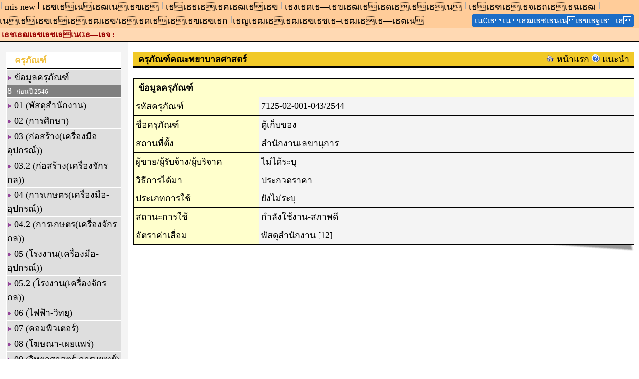

--- FILE ---
content_type: text/html
request_url: https://mis.nurse.cmu.ac.th/mis/asset/asset_detail.asp?id=2949
body_size: 4066
content:
<html>
<head>
<meta http-equiv="Pragma" content="no-cache">
<meta http-equiv="Content-Type" content="text/html; charset=tis-620">
<meta name="Keywords" content="เธฃเธฐเธเธเธชเธฒเธฃเธชเธเน€เธ—เธจเน€เธเธทเนเธญเธเธฒเธฃเธเธฑเธ”เธเธฒเธฃ, เธฃเธฐเธเธเธชเธฒเธฃเธชเธเน€เธ—เธจเน€เธเธทเนเธญเธเธฒเธฃเธเธฑเธ”เธเธฒเธฃเธเธธเธเธเธฅ, เธฃเธฐเธเธเธชเธฒเธฃเธชเธเน€เธ—เธจเน€เธเธทเนเธญเธเธฒเธฃเธเธฑเธ”เธเธฒเธฃเธเธฒเธเธชเธฒเธฃเธเธฃเธฃเธ“, เธฃเธฐเธเธเธชเธฒเธฃเธชเธเน€เธ—เธจเน€เธเธทเนเธญเธเธฒเธฃเธเธฑเธ”เธเธฒเธฃเธเธฒเธเน€เธฃเธตเธขเธเธเธฒเธเธชเธญเธ, เธฃเธฐเธเธเธชเธฒเธฃเธชเธเน€เธ—เธจเน€เธเธทเนเธญเธเธฒเธฃเธเธฑเธ”เธเธฒเธฃเธเธฒเธเธงเธดเธเธฑเธข, เธฃเธฐเธเธเธชเธฒเธฃเธชเธเน€เธ—เธจเน€เธเธทเนเธญเธเธฒเธฃเธเธฑเธ”เธเธฒเธฃเธเธฒเธเธเธฃเธดเธเธฒเธฃเธงเธดเธเธฒเธเธฒเธฃ">
<meta name="Description" content="เธฃเธฐเธเธเธชเธฒเธฃเธชเธเน€เธ—เธจเน€เธเธทเนเธญเธเธฒเธฃเธเธฑเธ”เธเธฒเธฃ เธชเธณเธซเธฃเธฑเธเธเธฒเธฃเธเธฃเธดเธซเธฒเธฃเธเธฒเธเธเธ“เธฐเธเธขเธฒเธเธฒเธฅเธจเธฒเธชเธ•เธฃเน เธกเธซเธฒเธงเธดเธ—เธขเธฒเธฅเธฑเธขเน€เธเธตเธขเธเนเธซเธกเน">
<title>Management Information System , Faculty of Nursing , Chiangmai University</title>
<script language="JavaScript" src="../includes/javascript.js"></script>
<link type="text/css" rel="stylesheet" href="../includes/style.css">
</head>
<body>
<table width="100%" border="0" cellspacing="0" cellpadding="0" height="43">
   <tr>

      <td height="40" bgcolor="#FFCC99" style="font-size:16px">
          <img src="/mis/images/gnavsp.gif" width="6" height="17" /> <a href="http://mis.nurse.cmu.ac.th/misnew">mis new</a>
          <img src="/mis/images/gnavsp.gif" width="6" height="17" /> <a href="http://mis.nurse.cmu.ac.th/mis">เธซเธเนเธฒเนเธฃเธ</a>
            <!--    <img src="/mis/images/gnavsp.gif" width="6" height="17" /> <a href="http://mis.nurse.cmu.ac.th/fonbm" target="_blank">KPIs</a>
         <img src="/mis/images/gnavsp.gif" width="6" height="17" /> <a href="http://www2.nurse.cmu.ac.th/fonsar63" target="_blank">SAR</a>-->
         <img src="/mis/images/gnavsp.gif" width="6" height="17" /> <a href="/mis/person/view_structure_duty.asp" target="_top">เธเธธเธเธฅเธฒเธเธฃ</a> 
         <!--<img src="/mis/images/gnavsp.gif" width="6" height="17"> <a href="/mis/research/index.asp" target="_top">เธเธฒเธเธงเธดเธเธฑเธข</a>-->

         <!--<img src="/mis/images/gnavsp.gif" width="6" height="17"> <a target="_blank" href="https://mis.nurse.cmu.ac.th/misnew/login/indexresearch">เธเธฒเธเธงเธดเธเธฑเธข</a>-->
         <!--<img src="/mis/images/gnavsp.gif" width="6" height="17"> <a href="/mis/publication/index.asp" target="_top">เน€เธญเธเธชเธฒเธฃเธงเธดเธเธฒเธเธฒเธฃ</a>-->
         <img src="/mis/images/gnavsp.gif" width="6" height="17" /> <a href="/mis/student/view_thesis.asp" target="_top">เธงเธดเธ—เธขเธฒเธเธดเธเธเธเน</a> 
         <!--  <img src="/mis/images/gnavsp.gif" width="6" height="17"> <a class="head" href="/mis/course/index.asp" target="_top">เธเธฃเธฐเธเธงเธเธงเธดเธเธฒ</a> -->
         <!--<img src="/mis/images/gnavsp.gif" width="6" height="17"> <a href="http://mis.cmu.ac.th/cmumis/proccurriculum/currlist.aspx?org=0000000012&year=2014&term=1" target="_blank">เธซเธฅเธฑเธเธชเธนเธ•เธฃ</a>-->
         
         <img src="/mis/images/gnavsp.gif" width="6" height="17"> <a href="/mis/student/index.asp" target="_top">เธเธฑเธเธจเธถเธเธฉเธฒ</a>
         <!--<img src="/mis/images/gnavsp.gif" width="6" height="17"> <a href="https://mis.nurse.cmu.ac.th/misnew/Student/Student_Overview">เธเธฑเธเธจเธถเธเธฉเธฒ</a>-->
          
         <img src="/mis/images/gnavsp.gif" width="6" height="17"> <a href="/mis/project/view_project_calendar.asp" target="_top">เนเธเธฃเธเธเธฒเธฃ/เธเธดเธเธเธฃเธฃเธก</a>
         <img src="/mis/images/gnavsp.gif" width="6" height="17"><a href="/mis/building/index.asp" target="_top">เธญเธฒเธเธฒเธฃเธชเธ–เธฒเธเธ—เธตเน</a> 
         <!--<img src="/mis/images/gnavsp.gif" width="6" height="17"> <a href="/mis/department/index.asp" target="_top">เธซเธเนเธงเธขเธเธฒเธ</a>-->

         <!--<img src="/mis/images/gnavsp.gif" width="6" height="17"> <a target="_blank" href="https://mis.nurse.cmu.ac.th/misnew/login/indexcalendar">เธเธเธดเธ—เธดเธเธเธดเธเธเธฃเธฃเธก</a>-->

          <a href='/mis/person/employee_home.asp' style='float:right; padding-right:10px;'><button style='font-size:16px; background:#1C6DC6; cursor:pointer; border:white; color:white; border-radius:6px'>เน€เธเนเธฒเธชเธนเนเธฃเธฐเธเธ</button></a>
          <!--<a href="/mis/home/search.asp" target="_top" style="float:right; padding-right:10px;">
              <button style="font-size:16px; background:#FF8D33; cursor:pointer; border:white; color:white; border-radius:6px">เธเนเธเธซเธฒ</button>
          </a>-->
      </td>
     
   </tr>
   <tr bgcolor="#FFFFFF">
      <td height="1" colspan="2"></td>
   </tr>
   <tr class="h2">
      <td valign="bottom" bgcolor="#FFD9B3" style="font-size:16px">
         <b><font color="#990000" size="3px">&nbsp;เธชเธฒเธฃเธชเธเน€เธ—เธจ : </font></b><br />
         <!--<img src="/mis/images/gnavsp.gif" width="6" height="17"> <a href="https://mis.nurse.cmu.ac.th/itservice" target="_blank">IT Service</a>--> 
         <!--<img src="/mis/images/gnavsp.gif" width="6" height="17"> <a href="https://o365cmu.sharepoint.com/sites/NurseCMU/NurseService/NurseEleaning/" target="_blank">E-lerning</a>--> 
         <!--<img src="/mis/images/gnavsp.gif" width="6" height="17"><a href="/mis/building/index.asp" target="_top">เธญเธฒเธเธฒเธฃเธชเธ–เธฒเธเธ—เธตเน</a> -->
         <!--<img src="/mis/images/gnavsp.gif" width="6" height="17"><a href="https://mis.nurse.cmu.ac.th/alumninurse" target="_blank">เธซเธเนเธงเธขเธเธฃเธฐเธชเธฒเธเธเธฒเธเธจเธดเธฉเธขเนเน€เธเนเธฒ</a>-->
         <!--<img src="/mis/images/gnavsp.gif" width="6" height="17"><a style="cursor:pointer" href="https://mis.nurse.cmu.ac.th/misnew/login/indexsarabun" >E-Sarabun</a>-->
         <!--<img src="/mis/images/gnavsp.gif" width="6" height="17"><a href="http://portal.nurse.cmu.ac.th" target="_blank">FON Web Portal</a>-->
         <!--<img src="/mis/images/gnavsp.gif" width="6" height="17"> <a href="http://outlook.com/owa/cmu.ac.th" target="_blank">CMU Mail</a>-->
         <!--<img src="/mis/images/gnavsp.gif" width="6" height="17"> <a href="http://portal.nurse.cmu.ac.th/km/default.aspx" target="_blank">FON KM</a>-->
         <!--<img src="/mis/images/gnavsp.gif" width="6" height="17"> <a href="http://www2.nurse.cmu.ac.th/fonemeeting" target="_blank">FON eMeeting</a>-->
      </td>
   </tr>
   <tr bgcolor="#000000">
      <td height="2" colspan="2"></td>
   </tr>
</table>
<a name="#Top"></a>

<script type="text/javascript">
    const user = document.getElementById("user").textContent
    localStorage.setItem("username", user);
</script>
<table width="100%" border="0" cellspacing="0" cellpadding="0" align="center">
<tr class="h3"><td align="center" valign="top" width="20%" class=h3>
<div align="center"><br>
<table width="90%" border="0" cellpadding="1" cellspacing="1" bgcolor="#FFFFFF">
<tr><td height="20"><font color="#F0c040"><strong>&nbsp;&nbsp;&nbsp;ครุภัณฑ์</strong></font></td></tr>
<tr><td bgcolor="#000000" height="2"></td></tr>
<tr><td bgcolor="#dedede"><a class="back_blue" href="../asset/view_asset.asp" target="_top"><img src="../images/arrow_right.gif" width="9" height="9" border="0"> ข้อมูลครุภัณฑ์</a></td></tr>
<tr><td bgcolor='#808080' ><font face='Webdings' color='#FFFFFF'>8</font><font color='#ffffFF' face='MS Sans Serif' size='2'>&nbsp;&nbsp;&nbsp;ก่อนปี 2546</font></td></tr><tr><td bgcolor='#dedede'><a class=g href='../asset/view_asset2.asp?CatID=01&name_ass=พัสดุสำนักงาน' target='_top'><img src='../images/arrow_right.gif' width='9' height='9' border='0'> 01 (พัสดุสำนักงาน)</a></td></tr><tr><td bgcolor='#dedede'><a class=g href='../asset/view_asset2.asp?CatID=02&name_ass=การศึกษา' target='_top'><img src='../images/arrow_right.gif' width='9' height='9' border='0'> 02 (การศึกษา)</a></td></tr><tr><td bgcolor='#dedede'><a class=g href='../asset/view_asset2.asp?CatID=03&name_ass=ก่อสร้าง(เครื่องมือ-อุปกรณ์)' target='_top'><img src='../images/arrow_right.gif' width='9' height='9' border='0'> 03 (ก่อสร้าง(เครื่องมือ-อุปกรณ์))</a></td></tr><tr><td bgcolor='#dedede'><a class=g href='../asset/view_asset2.asp?CatID=03.2&name_ass=ก่อสร้าง(เครื่องจักรกล)' target='_top'><img src='../images/arrow_right.gif' width='9' height='9' border='0'> 03.2 (ก่อสร้าง(เครื่องจักรกล))</a></td></tr><tr><td bgcolor='#dedede'><a class=g href='../asset/view_asset2.asp?CatID=04&name_ass=การเกษตร(เครื่องมือ-อุปกรณ์)' target='_top'><img src='../images/arrow_right.gif' width='9' height='9' border='0'> 04 (การเกษตร(เครื่องมือ-อุปกรณ์))</a></td></tr><tr><td bgcolor='#dedede'><a class=g href='../asset/view_asset2.asp?CatID=04.2&name_ass=การเกษตร(เครื่องจักรกล)' target='_top'><img src='../images/arrow_right.gif' width='9' height='9' border='0'> 04.2 (การเกษตร(เครื่องจักรกล))</a></td></tr><tr><td bgcolor='#dedede'><a class=g href='../asset/view_asset2.asp?CatID=05&name_ass=โรงงาน(เครื่องมือ-อุปกรณ์)' target='_top'><img src='../images/arrow_right.gif' width='9' height='9' border='0'> 05 (โรงงาน(เครื่องมือ-อุปกรณ์))</a></td></tr><tr><td bgcolor='#dedede'><a class=g href='../asset/view_asset2.asp?CatID=05.2&name_ass=โรงงาน(เครื่องจักรกล)' target='_top'><img src='../images/arrow_right.gif' width='9' height='9' border='0'> 05.2 (โรงงาน(เครื่องจักรกล))</a></td></tr><tr><td bgcolor='#dedede'><a class=g href='../asset/view_asset2.asp?CatID=06&name_ass=ไฟฟ้า-วิทยุ' target='_top'><img src='../images/arrow_right.gif' width='9' height='9' border='0'> 06 (ไฟฟ้า-วิทยุ)</a></td></tr><tr><td bgcolor='#dedede'><a class=g href='../asset/view_asset2.asp?CatID=07&name_ass=คอมพิวเตอร์' target='_top'><img src='../images/arrow_right.gif' width='9' height='9' border='0'> 07 (คอมพิวเตอร์)</a></td></tr><tr><td bgcolor='#dedede'><a class=g href='../asset/view_asset2.asp?CatID=08&name_ass=โฆษณา-เผยแพร่' target='_top'><img src='../images/arrow_right.gif' width='9' height='9' border='0'> 08 (โฆษณา-เผยแพร่)</a></td></tr><tr><td bgcolor='#dedede'><a class=g href='../asset/view_asset2.asp?CatID=09&name_ass=วิทยาศาสตร์-การแพทย์' target='_top'><img src='../images/arrow_right.gif' width='9' height='9' border='0'> 09 (วิทยาศาสตร์-การแพทย์)</a></td></tr><tr><td bgcolor='#dedede'><a class=g href='../asset/view_asset2.asp?CatID=10&name_ass=งานครัว' target='_top'><img src='../images/arrow_right.gif' width='9' height='9' border='0'> 10 (งานครัว)</a></td></tr><tr><td bgcolor='#dedede'><a class=g href='../asset/view_asset2.asp?CatID=11&name_ass=กีฬา' target='_top'><img src='../images/arrow_right.gif' width='9' height='9' border='0'> 11 (กีฬา)</a></td></tr><tr><td bgcolor='#dedede'><a class=g href='../asset/view_asset2.asp?CatID=12&name_ass=ดนตรี-นาฎศิลป์' target='_top'><img src='../images/arrow_right.gif' width='9' height='9' border='0'> 12 (ดนตรี-นาฎศิลป์)</a></td></tr><tr><td bgcolor='#dedede'><a class=g href='../asset/view_asset2.asp?CatID=13&name_ass=ยานพาหนะ-ขนส่ง' target='_top'><img src='../images/arrow_right.gif' width='9' height='9' border='0'> 13 (ยานพาหนะ-ขนส่ง)</a></td></tr><tr><td bgcolor='#dedede'><a class=g href='../asset/view_asset2.asp?CatID=14&name_ass=อาวุธ' target='_top'><img src='../images/arrow_right.gif' width='9' height='9' border='0'> 14 (อาวุธ)</a></td></tr><tr><td bgcolor='#dedede'><a class=g href='../asset/view_asset2.asp?CatID=15&name_ass=สำรวจ' target='_top'><img src='../images/arrow_right.gif' width='9' height='9' border='0'> 15 (สำรวจ)</a></td></tr><tr><td bgcolor='#dedede'><a class=g href='../asset/view_asset2.asp?CatID=16&name_ass=สนาม' target='_top'><img src='../images/arrow_right.gif' width='9' height='9' border='0'> 16 (สนาม)</a></td></tr><tr><td bgcolor='#dedede'><a class=g href='../asset/view_asset2.asp?CatID=88&name_ass=สินทรัพย์อื่นๆ' target='_top'><img src='../images/arrow_right.gif' width='9' height='9' border='0'> 88 (สินทรัพย์อื่นๆ)</a></td></tr><tr><td bgcolor='#dedede'><a class=g href='../asset/view_asset2.asp?CatID=99&name_ass=ที่ดิน อาคารและสิ่งก่อสร้าง' target='_top'><img src='../images/arrow_right.gif' width='9' height='9' border='0'> 99 (ที่ดิน อาคารและสิ่งก่อสร้าง)</a></td></tr><tr><td bgcolor='#808080' ><font face='Webdings' color='#FFFFFF'>8</font><font color='#ffffFF' face='MS Sans Serif' size='2'>&nbsp;&nbsp;&nbsp;ปี 2546</font></td></tr><tr><td bgcolor='#dedede' ><a class=g href='../asset/view_asset2.asp?CatID=101&name_ass=พัสดุสำนักงาน' target='_top'><img src='../images/arrow_right.gif' width='9' height='9' border='0'> 1 (พัสดุสำนักงาน)</a></td></tr><tr><td bgcolor='#dedede' ><a class=g href='../asset/view_asset2.asp?CatID=102&name_ass=การศึกษา' target='_top'><img src='../images/arrow_right.gif' width='9' height='9' border='0'> 2 (การศึกษา)</a></td></tr><tr><td bgcolor='#dedede' ><a class=g href='../asset/view_asset2.asp?CatID=103&name_ass=ก่อสร้าง(เครื่องมือ-อุปกรณ์)' target='_top'><img src='../images/arrow_right.gif' width='9' height='9' border='0'> 3 (ก่อสร้าง(เครื่องมือ-อุปกรณ์))</a></td></tr><tr><td bgcolor='#dedede' ><a class=g href='../asset/view_asset2.asp?CatID=103.2&name_ass=ก่อสร้าง(เครื่องจักรกล)' target='_top'><img src='../images/arrow_right.gif' width='9' height='9' border='0'> 3.2 (ก่อสร้าง(เครื่องจักรกล))</a></td></tr><tr><td bgcolor='#dedede' ><a class=g href='../asset/view_asset2.asp?CatID=104&name_ass=การเกษตร(เครื่องมือ-อุปกรณ์)' target='_top'><img src='../images/arrow_right.gif' width='9' height='9' border='0'> 4 (การเกษตร(เครื่องมือ-อุปกรณ์))</a></td></tr><tr><td bgcolor='#dedede' ><a class=g href='../asset/view_asset2.asp?CatID=104.2&name_ass=การเกษตร(เครื่องจักรกล)' target='_top'><img src='../images/arrow_right.gif' width='9' height='9' border='0'> 4.2 (การเกษตร(เครื่องจักรกล))</a></td></tr><tr><td bgcolor='#dedede' ><a class=g href='../asset/view_asset2.asp?CatID=105&name_ass=โรงงาน(เครื่องมือ-อุปกรณ์)' target='_top'><img src='../images/arrow_right.gif' width='9' height='9' border='0'> 5 (โรงงาน(เครื่องมือ-อุปกรณ์))</a></td></tr><tr><td bgcolor='#dedede' ><a class=g href='../asset/view_asset2.asp?CatID=105.2&name_ass=โรงงาน(เครื่องจักรกล)' target='_top'><img src='../images/arrow_right.gif' width='9' height='9' border='0'> 5.2 (โรงงาน(เครื่องจักรกล))</a></td></tr><tr><td bgcolor='#dedede' ><a class=g href='../asset/view_asset2.asp?CatID=106&name_ass=ไฟฟ้า-วิทยุ' target='_top'><img src='../images/arrow_right.gif' width='9' height='9' border='0'> 6 (ไฟฟ้า-วิทยุ)</a></td></tr><tr><td bgcolor='#dedede' ><a class=g href='../asset/view_asset2.asp?CatID=107&name_ass=คอมพิวเตอร์' target='_top'><img src='../images/arrow_right.gif' width='9' height='9' border='0'> 7 (คอมพิวเตอร์)</a></td></tr><tr><td bgcolor='#dedede' ><a class=g href='../asset/view_asset2.asp?CatID=108&name_ass=โฆษณา-เผยแพร่' target='_top'><img src='../images/arrow_right.gif' width='9' height='9' border='0'> 8 (โฆษณา-เผยแพร่)</a></td></tr><tr><td bgcolor='#dedede' ><a class=g href='../asset/view_asset2.asp?CatID=109&name_ass=วิทยาศาสตร์-การแพทย์' target='_top'><img src='../images/arrow_right.gif' width='9' height='9' border='0'> 9 (วิทยาศาสตร์-การแพทย์)</a></td></tr><tr><td bgcolor='#dedede' ><a class=g href='../asset/view_asset2.asp?CatID=110&name_ass=งานครัว' target='_top'><img src='../images/arrow_right.gif' width='9' height='9' border='0'> 10 (งานครัว)</a></td></tr><tr><td bgcolor='#dedede' ><a class=g href='../asset/view_asset2.asp?CatID=111&name_ass=กีฬา' target='_top'><img src='../images/arrow_right.gif' width='9' height='9' border='0'> 11 (กีฬา)</a></td></tr><tr><td bgcolor='#dedede' ><a class=g href='../asset/view_asset2.asp?CatID=112&name_ass=ดนตรี-นาฎศิลป์' target='_top'><img src='../images/arrow_right.gif' width='9' height='9' border='0'> 12 (ดนตรี-นาฎศิลป์)</a></td></tr><tr><td bgcolor='#dedede' ><a class=g href='../asset/view_asset2.asp?CatID=113&name_ass=ยานพาหนะ-ขนส่ง' target='_top'><img src='../images/arrow_right.gif' width='9' height='9' border='0'> 13 (ยานพาหนะ-ขนส่ง)</a></td></tr><tr><td bgcolor='#dedede' ><a class=g href='../asset/view_asset2.asp?CatID=114&name_ass=อาวุธ' target='_top'><img src='../images/arrow_right.gif' width='9' height='9' border='0'> 14 (อาวุธ)</a></td></tr><tr><td bgcolor='#dedede' ><a class=g href='../asset/view_asset2.asp?CatID=115&name_ass=สำรวจ' target='_top'><img src='../images/arrow_right.gif' width='9' height='9' border='0'> 15 (สำรวจ)</a></td></tr><tr><td bgcolor='#dedede' ><a class=g href='../asset/view_asset2.asp?CatID=116&name_ass=สนาม' target='_top'><img src='../images/arrow_right.gif' width='9' height='9' border='0'> 16 (สนาม)</a></td></tr><tr><td bgcolor='#dedede' ><a class=g href='../asset/view_asset2.asp?CatID=188&name_ass=สินทรัพย์อื่นๆ' target='_top'><img src='../images/arrow_right.gif' width='9' height='9' border='0'> 88 (สินทรัพย์อื่นๆ)</a></td></tr><tr><td bgcolor='#dedede' ><a class=g href='../asset/view_asset2.asp?CatID=199&name_ass=ที่ดิน อาคารและสิ่งก่อสร้าง' target='_top'><img src='../images/arrow_right.gif' width='9' height='9' border='0'> 99 (ที่ดิน อาคารและสิ่งก่อสร้าง)</a></td></tr>
</table> <br><br>
</div>
    </td>
<td valign="top" bgcolor="#FFFFFF" align="center"><br><table width="98%" border="0" class=head cellpadding="0" cellspacing="0" align="center"><tr>
<td background="../images/pett01.gif" height="24">&nbsp;&nbsp;<strong>ครุภัณฑ์คณะพยาบาลศาสตร์ </strong></td>
<td background="../images/pett01.gif" height="24" align="right"><a href="../index.asp" target="_top"><img src="../images/home.gif" width="16" height="16" border="0"> หน้าแรก</a>&nbsp;<a href="javascript:popwin('../home/mail_mis.asp','440','425')"><img src="../images/comment.gif" width="16" height="16" border="0"> แนะนำ</a>&nbsp;&nbsp;</td></tr><tr><td height="3" bgcolor="#000000" colspan="2"></td></tr>
</table>
<br>


<table width="98%" cellpadding="4" cellspacing="1" border="0" class="h0">
<tr height="20" class="h6"><td colSpan=2>&nbsp;<strong>ข้อมูลครุภัณฑ์</strong></td></tr>
<tr><td class="h2" width="25%">รหัสครุภัณฑ์ </td><td class="h3">7125-02-001-043/2544</td></tr>
<tr><td class="h2">ชื่อครุภัณฑ์ </td><td class="h3">ตู้เก็บของ</td></tr>
<tr><td class="h2">สถานที่ตั้ง </td><td class="h3">สํานักงานเลขานุการ</td></tr>
<tr><td class="h2">ผู้ขาย/ผู้รับจ้าง/ผู้บริจาค</td><td class="h3">ไม่ได้ระบุ</td></tr>
<tr><td class="h2">วิธีการได้มา</td><td class="h3">ประกวดราคา</td></tr>
<tr><td class="h2">ประเภทการใช้</td><td class="h3">ยังไม่ระบุ</td></tr>
<tr><td class="h2">สถานะการใช้</td><td class="h3">กำลังใช้งาน-สภาพดี</td></tr>
<tr><td class="h2">อัตราค่าเสื่อม</td><td class="h3">พัสดุสำนักงาน [12]</td></tr>
</table>
<table width='98%' border='0' align='center' cellpadding='0' cellspacing='0'><tr><td align='right'><a href='#Top'><img src='../images/shadow.gif' alt='ขึ้นบน' width='160' height='13' border='0'></a></td></tr></table>

<br></td></tr></table>

<table width="100%" border="0" cellpadding="0" cellspacing="0">

  <tr bgcolor="#000000"> 
    <td height="1" colspan="4" bgcolor="#FF0000"></td>
  </tr>
<tr> 
    <td width="50" bgcolor="#FFCC99">&nbsp; &nbsp; </td>
    <td height="20" align="right" bgcolor="#FFCC99">
      <div align="left"><font color="#000000">ระบบสารสนเทศนี้ได้รับความเอื้อเฟื้อจาก 
        คณะเกษตรศาสตร์ มหาวิทยาลัยเชียงใหม่ </font></div>
    </td>
    <td width="11" background="../images/icon_foot1.gif"></td>
    <td width="120" bgcolor="#FF9966"><font color="#333333">http://www.nurse.cmu.ac.th</font></td>
  <tr bgcolor="#000000"> 
    <td height="1" colspan="4" bgcolor="#FF0000"></td>
  </tr>
</tr></table>

</body>
</html>

--- FILE ---
content_type: text/css
request_url: https://mis.nurse.cmu.ac.th/mis/includes/style.css
body_size: 3443
content:
body {
    margin: 0px 0px;
    padding: 0px 0px;
    font-size: 1.1rem
}

td {
    font-family: "Microsoft Sans Serif", "MS Sans Serif", "Tahoma";
    font-size: 1.1rem;
    
}

.h0 {
    background-color: #000000;
    color: #FFFFFF
}

.h1 {
    background-color: #990000;
    color: #FFFFFF
}

.h2 {
    background-color: #FFFFCC;
    color: #000000
}

.h3 {
    background-color: #F4F4F4;
    color: #000000
}

.h4 {
    background-color: #FFE0A0;
    color: #000000
}

.h5 {
    background-color: #FFFFCC;
    color: #000000
}

.h6 {
    background-color: #FFFFCC;
    color: #000000
}

.bg1 {
    background-color: #FEF3D3;
    color: #000000
}

.bg_b0 {
    background-color: #FF9933;
    color: #ffffff
}

.bg_b1 {
    background-color: #FF9900;
    color: #FFCC99
}

.menu1 {
    background-color: #FFFFCC;
    font-size: 1.1rem;
    color: #000000
}

.form1 {
    border-right: #000000 1px solid;
    border-top: #000000 1px solid;
    border-left: #000000 1px solid;
    border-bottom: #000000 1px solid;
    font-family: "Microsoft Sans Serif", "MS Sans Serif", "Tahoma";
    font-size: 1.1rem;
    color: #000000;
    background-color: #FFFFFF
}

.formbutton1 {
    border-right: 1px solid;
    border-top: 1px solid;
    border-left: 1px solid;
    border-bottom: 1px solid;
    font-family: "Microsoft Sans Serif", "MS Sans Serif", "Tahoma";
    font-size: 1.1rem;
    color: #000000;
    background-color: #CCCCCC
}

.formbutton2 {
    border-right: #B37922 1px solid;
    border-top: #B37922 1px solid;
    border-left: #B37922 1px solid;
    border-bottom: #B37922 1px solid;
    font-family: "Microsoft Sans Serif", "MS Sans Serif", "Tahoma";
    font-size: 1.1rem;
    color: #FF9900;
    background-color: #FBFAE6
}

.list1 {
    font-family: "Microsoft Sans Serif", "MS Sans Serif", "Tahoma";
    font-size: 1.1rem;
    color: #000000;
    Border-Bottom: #000000 0px solid;
    Border-Left: #000000 0px solid;
    Border-Right: #000000 0px solid;
    Border-Top: #000000 0px solid;
    Background: #ffffff;
    border-width: 0
}

a:link {
    text-decoration: none;
    color: #000000;
    font-size: 1.1rem
}

a:visited {
    text-decoration: none;
    color: #000000
}

a:active {
    text-decoration: none;
    color: #000000
}

a:hover {
    text-decoration: none;
    color: #ff6600
}

a:link.w {
    color: #FFFFFF;
    text-decoration: none
}

a:visited.w {
    color: #FFFFFF;
    text-decoration: none
}

a:hover.w {
    color: #FFFFFF;
    text-decoration: none
}

a:active.w {
    color: #FFFFFF;
    text-decoration: none
}

a:link.g {
    text-decoration: none;
    font-size: 1.1rem
}

a:visited.g {
    text-decoration: none
}

a:hover.g {
    color: #000000;
    text-decoration: none
}

a:active.g {
    text-decoration: none
}

a:link.head {
    color: #FFFFFF;
    text-decoration: none;
    font-size: 1.1rem
}

a:visited.head {
    color: #FFFFFF;
    text-decoration: none;
    font-size: 1.1rem
}

a:hover.head {
    color: #000000;
    text-decoration: none;
    font-size: 1.1rem
}

a:active.head {
    color: #FFFFFF;
    text-decoration: none;
    font-size: 1.1rem
}

.head {
    font-family: "Microsoft Sans Serif", "MS Sans Serif", "Tahoma";
    font-size: 1.1rem;
    font-style: normal
}


--- FILE ---
content_type: application/x-javascript
request_url: https://mis.nurse.cmu.ac.th/mis/includes/javascript.js
body_size: 565
content:
<!--

function popwin(url,w,h) { 
window.open(url,'new','toolbar=0,status=0,menubar=0,scrollbars=0,width='+w+',height='+h+',resizable=0')
}

function popwin1(url,w,h) { 
window.open(url,'new1','toolbar=0,status=0,menubar=0,scrollbars=1,width='+w+',height='+h+',resizable=0')
}

function popwin2(url) { 
window.open(url,'new2','toolbar=1,status=0,menubar=0,scrollbars=1,width=520,height=420,resizable=0')
}

function popwin3(url,w,h) { 
window.open(url,'new3','toolbar=1,status=0,menubar=0,scrollbars=1,width='+w+',height='+h+',resizable=0')
}
//-->